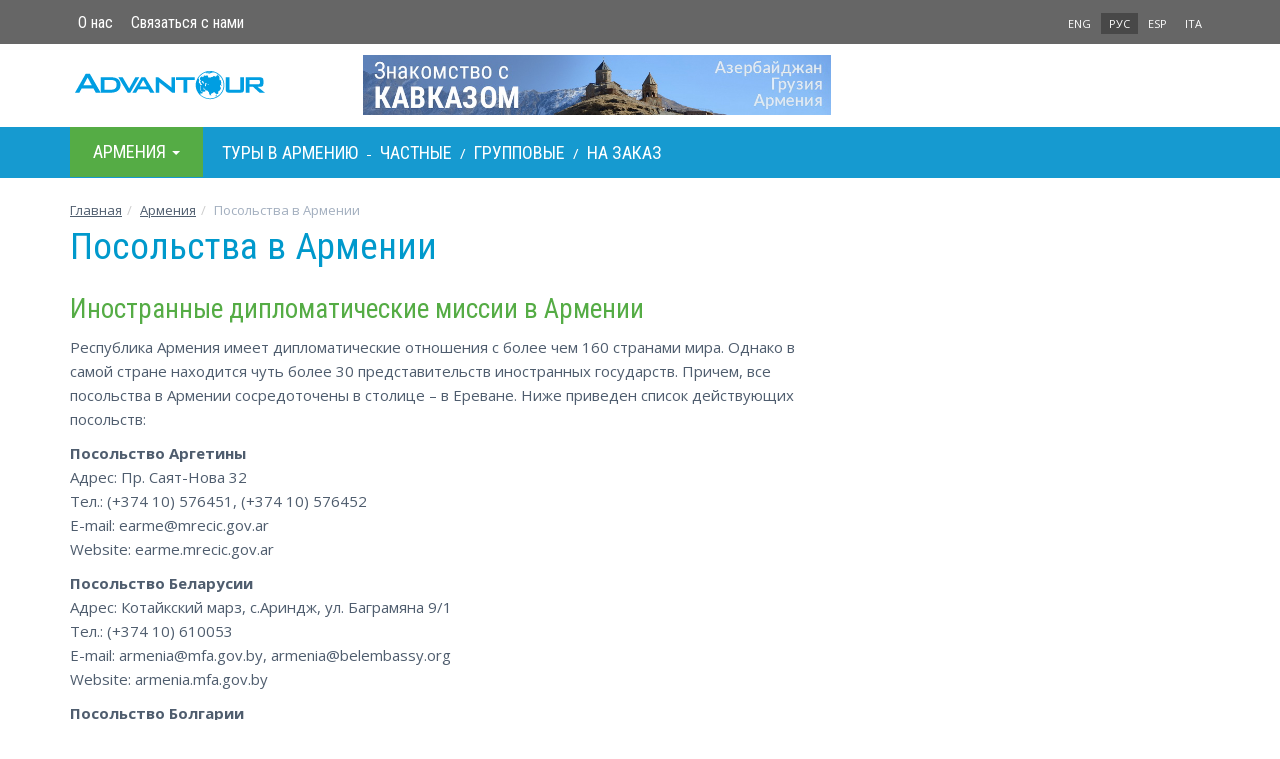

--- FILE ---
content_type: text/html; charset=utf-8
request_url: https://www.advantour.com/rus/armenia/embassies-in-armenia.htm
body_size: 24640
content:
<!DOCTYPE html>
<html lang="ru">
  <head>
     
    <meta http-equiv="Content-Type" content="text/html; charset=utf-8">
    <title>Посольства в Армении</title>

    <meta name="description" content="Посольства в Армении. Список иностранных консульств и посольств в Армении с контактными данными, адресами и веб-сайтами">
    <meta name="keywords" content="Посольства в Армении, дипмиссии в Армении, посольства в Ереване, иностранные посольства в республике Армения">
    <meta http-equiv="X-UA-Compatible" content="IE=edge">
    <meta name="viewport" content="width=device-width, initial-scale=1, user-scalable=no">  
    <link rel='alternate' hreflang='x-default' href='https://www.advantour.com/armenia/embassies-in-armenia.htm' />
    <link rel='alternate' hreflang='en' href='https://www.advantour.com/armenia/embassies-in-armenia.htm' /><link rel='alternate' hreflang='ru' href='https://www.advantour.com/rus/armenia/embassies-in-armenia.htm' /><link rel='alternate' hreflang='es' href='https://www.advantour.com/es/armenia/embajadas-en-armenia.htm' />    
    <link href="/css/bootstrap.min.css" rel="stylesheet">
    <link href="/css/custom.css" rel="stylesheet">
        <link rel="canonical" href="https://www.advantour.com/rus/armenia/embassies-in-armenia.htm" />

    <!--[if lt IE 9]>
      <script src="https://oss.maxcdn.com/html5shiv/3.7.2/html5shiv.min.js"></script>
      <script src="https://oss.maxcdn.com/respond/1.4.2/respond.min.js"></script>
    <![endif]-->
<!-- Google Tag Manager -->
<script>(function(w,d,s,l,i){w[l]=w[l]||[];w[l].push({'gtm.start':
new Date().getTime(),event:'gtm.js'});var f=d.getElementsByTagName(s)[0],
j=d.createElement(s),dl=l!='dataLayer'?'&l='+l:'';j.async=true;j.src=
'https://www.googletagmanager.com/gtm.js?id='+i+dl;f.parentNode.insertBefore(j,f);
})(window,document,'script','dataLayer','GTM-W2BMSRM');</script>
<!-- End Google Tag Manager -->


  </head>
  <body data-spy="scroll" data-target="#TourMenuSpy" data-offset="80">
<!-- Google Tag Manager (noscript) -->
<noscript><iframe src="https://www.googletagmanager.com/ns.html?id=GTM-W2BMSRM"
height="0" width="0" style="display:none;visibility:hidden"></iframe></noscript>
<!-- End Google Tag Manager (noscript) -->    <div class='top'>
        <div class="container">
            <div class='row'>
    <div class='col-xs-8'>
        <ul class='nav nav-pills top-menu'>            
            <li><a href="/rus/about.htm">О нас</a></li>
            <li><a href="/rus/armenia/contacts.htm">Связаться с нами</a></li>
        </ul>
    </div>
    <div class='col-xs-4 lang'>
        <ul class='nav nav-pills pull-right'>
                <li><a href='/armenia/embassies-in-armenia.htm' title='Embassies in Armenia'>ENG</a></li> 
                <li class='active'><a href='/rus/armenia/embassies-in-armenia.htm' title='Посольства в Армении'>РУС</a></li><li><a href='/es/armenia/embajadas-en-armenia.htm' title='Embajadas en Armenia'>ESP</a></li><li><a href='/it/armenia/' title="Armenia">ITA</a></li></ul>    </div>
</div>
        </div>
    </div>

    <div class="container">
        <header>
            <div class='row'>
    <div class='col-xs-6 col-md-3'>
        <a href="/rus/" class='logo'><img src="/images/logo.svg" class='img-responsive' alt="Advantour"></a>
    </div>
    <div class='col-md-6 hidden-xs hidden-sm'>
        <div class='slogan'><a rel='nofollow' href='/ads.php?id=2&db=armen&ln=ru' title="Тур «Знакомство с Кавказом»" ><img src='/img/armenia/banners/caucasus-ru.jpg' border='0' width='468' alt="Тур «Знакомство с Кавказом»" class='img-responsive' style=''></a></div>
    </div>
    <div class='col-xs-6 col-md-3'>
        <style type='text/css'>
.glyphicon-envelope {position: absolute; right:5px; top:22px; color: #00adee;}
@media (max-width: 400px) {.glyphicon-envelope{top:17px;}}
@media (max-width: 320px) {.glyphicon-envelope{top:12px;}}
</style>         
    </div>
</div>        </header>
    </div>

    <!-- Top menu -->
    <div class='menu-line'>
        <div class="container">
            <nav class="navbar navbar-default menu"> 
    <div class="container-fluid">
    <div class="navbar-header">
      <button type="button" class="navbar-toggle collapsed" data-toggle="collapse" data-target="#navbar-collapse" aria-expanded="false">
        <span class="sr-only">Toggle navigation</span>
        <span class="icon-bar"></span>
        <span class="icon-bar"></span>
        <span class="icon-bar"></span>
      </button>
      <li class="dropdown visible-xs-block" id='menu-dest'>
            <a class="dropdown-toggle" data-toggle="dropdown" href="#" role="button" aria-haspopup="true" aria-expanded="false">
              Армения <span class="caret"></span>
            </a>
            <ul class="dropdown-menu">
                <li><a href="/rus/silkroad/"><b>Шелковый путь</b></a></li>
                <li><a href="/rus/central-asia/"><b>Центральная Азия</b></a></li>
                <li><a href="/rus/kazakhstan/">Казахстан</a></li>
                <li><a href="/rus/kyrgyzstan/">Кыргызстан</a></li>
                <li><a href="/rus/tajikistan/">Таджикистан</a></li>
                <li><a href="/rus/turkmenistan/">Туркменистан</a></li>
                <li><a href="/rus/uzbekistan/">Узбекистан</a></li>
                <li><a href="/rus/caucasus/"><b>Кавказ</b></a></li>
                <li><a href="/rus/armenia/">Армения</a></li>
                <li><a href="/rus/azerbaijan/">Азербайджан</a></li>
                <li><a href="/rus/georgia/">Грузия</a></li>
                <li role="separator" class="divider"></li>
                <li><a href="/rus/russia/">Россия</a></li>
                <li><a href="/rus/china/">Китай</a></li>
            </ul>
        </li>
    </div>
 
    <div class="collapse navbar-collapse" id="navbar-collapse">
    <ul class="nav navbar-nav">
        <li class="dropdown hovermenu hidden-xs" id='menu-dest'>
            <a class="dropdown-toggle parent" data-toggle="dropdown" href="/rus/armenia/" role="button" aria-haspopup="true" aria-expanded="false">
              Армения <span class="caret"></span>
            </a>
            <ul class="dropdown-menu">
                <li><a href="/rus/silkroad/"><b>Шелковый путь</b></a></li>
                <li><a href="/rus/central-asia/"><b>Центральная Азия</b></a></li>
                <li><a href="/rus/kazakhstan/">Казахстан</a></li>
                <li><a href="/rus/kyrgyzstan/">Кыргызстан</a></li>
                <li><a href="/rus/tajikistan/">Таджикистан</a></li>
                <li><a href="/rus/turkmenistan/">Туркменистан</a></li>
                <li><a href="/rus/uzbekistan/">Узбекистан</a></li>
                <li><a href="/rus/caucasus/"><b>Кавказ</b></a></li>
                <li><a href="/rus/armenia/">Армения</a></li>
                <li><a href="/rus/azerbaijan/">Азербайджан</a></li>
                <li><a href="/rus/georgia/">Грузия</a></li>
                <li role="separator" class="divider"></li>
                <li><a href="/rus/russia/">Россия</a></li>
                <li><a href="/rus/china/">Китай</a></li>
            </ul>
        </li>

                <!-- Top menu -->
        <div class="navbar-text" style="color: #fff;">
            <a href="/rus/armenia/tours.htm" title="Туры в Армению. Групповые и индивидуальные туры. Цены и программы" >Туры в Армению</a> -
            <a href="/rus/armenia/tours/private.htm" title="Индивидуальные туры в Армению. Цены и программы">Частные</a> /
                            <a href="/rus/armenia/tours/group.htm" title="Групповые туры в Армению. Цены и программы">Групповые</a> /
                        <a href="/rus/armenia/tours/custom.htm" title="Туры на заказ в Армению. Цены и программы">На заказ</a>
                    </div>

    </ul>
    </div><!-- /.navbar-collapse -->
  </div><!-- /.container-fluid -->
</nav>        </div>
    </div>
            <div class="container" >
        <!-- Content and right block (banner) -->
        <div class="row">
            <ol class="breadcrumb">
<li><a href='/rus/' title='Главная страница Адвантур'>Главная</a></li><li><a href='/rus/armenia/' title='Армения'>Армения</a></li><li class='active'>Посольства в Армении</li></ol>
                        <section class="col-md-8">
                 <article><h1>Посольства в Армении</h1><h2>Иностранные дипломатические миссии в Армении</h2>
<p>Республика Армения имеет дипломатические отношения с более чем 160 странами мира. Однако в самой стране находится чуть более 30 представительств иностранных государств. Причем,  все посольства в Армении сосредоточены в столице &ndash; в Ереване. Ниже приведен список действующих посольств:</p>
<p><strong>Посольство Аргетины</strong><br />
Адрес:  Пр. Саят-Нова 32<br />
Тел.: (+374 10) 576451, (+374 10) 576452<br />
E-mail: earme@mrecic.gov.ar<br />
Website: earme.mrecic.gov.ar</p>
<p><strong>Посольство Беларусии</strong><br />
Адрес: Котайкский марз, с.Ариндж, ул. Баграмяна 9/1<br />
Тел.: (+374 10) 610053<br />
E-mail: armenia@mfa.gov.by, armenia@belembassy.org<br />
Website: armenia.mfa.gov.by</p>
<p><strong>Посольство Болгарии</strong><br />
Адрес:  ул. Софии 16<br />
Тел.: (+374 10) 458233, (+374 10) 454582<br />
E-mail: embassy.yerevan@mfa.bg<br />
Website: www.mfa.bg/embassies/armenia</p>
<p><strong>Посольство Бразилии</strong><br />
Адрес: Северный проспект 1, Норд Бизнес центр, 7-ой этаж, офис 21<br />
Тел.: (+374 11) 500210<br />
E-mail: brasemb.ierevan@itamaraty.gov.br<br />
Website: ierevan.itamaraty.gov.br</p>
<p><strong>Посольство Великобритании</strong><br />
Адрес: пр. Маршал Баграмян, 34<br />
Тел.: (+374 10) 264301<br />
E-mail: enquiries.yerevan@fco.gov.uk<br />
Website: www.ukinarmenia.fco.gov.uk/en</p>
<p><strong>Посольство Германии</strong><br />
Адрес: Ул.Чаренца 29<br />
Тел.: (+374 10) 523279, (+374 10) 524581<br />
E-mail: info@eriw.diplo.de, info@eriw.auswaertiges-amt.de<br />
Website: www.eriwan.diplo.de</p>
<p><strong>Посольство Греции</strong><br />
Адрес: Ул. Демирчяня 6<br />
Тел.: (+374 11) 531051, (+374 11) 538051<br />
E-mail: gremb.ere@mfa.gr, grcon.ere@mfa.gr<br />
Website: www.mfa.gr/armenia</p>
<p><strong>Посольство Грузии</strong><br />
Адрес: Ул. Бабаяна 2/10<br />
Тел.: (+374 10) 200738, (+374 10) 200742<br />
E-mail: yerevan.emb@mfa.gov.ge, geoemb@netsys.am<br />
Website: www.armenia.mfa.gov.ge</p>
<p><strong>Делегация Европейского Союза</strong><br />
Адрес: ул. Фрика 21<br />
Тел.: (+374 10) 546494<br />
E-mail: Delegation-Armenia@eeas.europa.eu<br />
Website: https://eeas.europa.eu/delegations/armenia_en</p>
<p><strong>Посольство Египта</strong><br />
Адрес: ул.Сепуга 6а<br />
Тел.: (+374 10) 278213, (+374 10) 226755<br />
E-mail: embassy.yerevan@mfa.gov.eg, egyemb@netsys.am<br />
Website: www.mfa.gov.eg</p>
<p><strong>Посольство Ирана</strong><br />
Адрес: Бутагян 1<br />
Тел.: (+374 10) 280457, (+374 10) 232920<br />
E-mail: info@iranembassy.am<br />
Website: www.iranembassy.am</p>
<p><strong>Посольство Ирака</strong><br />
Адрес: ул. К.Улнеци , 16/1<br />
Тел.: (+374 10) 289699, (+374 10) 249699<br />
E-mail: yeremb@mofa.gov.iq<br />
Website: www.mofamission.gov.iq /en/armyere</p>
<p><strong>Посольство Италии</strong><br />
Адрес: ул. Италии 5<br />
Тел.: (+374 10) 542335, (+374 10) 542336, (+374 10) 542345<br />
E-mail: segreteria.jerevan@esteri.it<br />
Website: www.ambjerevan.esteri.it</p>
<p><strong>Посольство Индии</strong><br />
Адрес: Ул. Дзорапа 50/2<br />
Тел.: (+374 10) 539173, (+374 10) 539174<br />
E-mail: amb_office@embassyofindia.am,hoc@embassyofindia.am<br />
Website: www.indianembassy.am</p>
<p><strong>Посольство Казахстана</strong><br />
Адрес:  ул. Демирчяна, 1-ый тупик, 11<br />
Тел.: (+374-10) 58-51-19<br />
E-mail: erevan@mfa.kz<br />
Website: www.kazembassy.am</p>
<p><strong>Посольство Китая</strong><br />
Адрес: Проспект Баграмяна 12<br />
Тел.: (+374 10) 560067, (+374 10) 581352, (+374 10) 560663<br />
E-mail: chinaemb-am@mfa.gov.cn, chiemb@arminco.com<br />
Website: http://am.china-embassy.org/rus/</p>
<p><strong>Посольство Ливана</strong><br />
Адрес: ул.Дзорагюх 13/14<br />
Тел.: (+374 10) 501302, (+374 10) 501303, (+374 10) 501304<br />
E-mail: libanarm@gmail.com, info@lebanonembassy.am<br />
Website: www.lebanonembassy.am</p>
<p><strong>Посольство  Литвы</strong><br />
Адрес: ул. Бабаяна 2/13<br />
Тел.: +374 10 297 682/683; +374 10 29 76 82<br />
E-mail: amb.am@urm.lt<br />
Website: http://am.mfa.lt</p>
<p><strong>Посольство Польши</strong><br />
Адрес: Анрапетутян 44а<br />
Тел.: (+374 10) 542 491<br />
E-mail: erewan.amb.sekretariat@msz.gov.pl<br />
Website: www.yerevan.mfa.gov.pl</p>
<p><strong>Посольство Российской Федерации</strong><br />
Адрес: ул. Григора Лусаворича 13а<br />
Тел.: (+374 10) 567427, (+374 10) 545218<br />
E-mail: info@rusembassy.am, ruscon@rusembassy.am<br />
Website: www.armenia.mid.ru</p>
<p><strong>Посольство Румынии</strong><br />
Адрес: ул. Барбюса 15<br />
Тел.: (+374 10) 275332, (+374 10) 227610<br />
E-mail: ambrom@netsys.am<br />
Website: http://erevan.mae.ro/en</p>
<p><strong>Посольство США</strong><br />
Адрес: Американский проспект 1<br />
Тел.: (+374 10) 464700<br />
E-mail: usinfo@usa.am, usinfo@arminco.com<br />
Website: www.usa.am</p>
<p><strong>Посольство Туркменистана</strong><br />
Адрес: ул. Ерзнкяна дом 52<br />
Тел.: (+374 10) 221029, (+374 10) 221039<br />
E-mail: tmembassy@netsys.am<br />
Website: http://armenia.tmembassy.gov.tm/en</p>
<p><strong>Посольство Украины</strong><br />
Адрес: ул. Арабкира 29, 5/1<br />
Тел.: (+374 10) 229727<br />
E-mail: emb_am@mfa.gov.ua<br />
Website: http://armenia.mfa.gov.ua/</p>
<p><strong>Посольство Франции</strong><br />
Адрес: Ул. Григора Лусаворича 8<br />
Тел.: (+374 60) 651950, (+374 60) 591978<br />
E-mail: cad.erevan-amba@diplomatie.gouv.fr, fslt.erevan-amba@diplomatie.gouv.fr<br />
Website: www.ambafrance-am.org</p>
<p><strong>Посольство Чехии</strong><br />
Адрес: ул. Налбандяна 48/1<br />
Тел.: (+374 10) 519373<br />
E-mail: yerevan@embassy.mzv.cz<br />
Website: www.mzv.cz/yerevan</p>
<p><strong>Посольство Швейцарии</strong><br />
Адрес: ул. Мелика Адамяна 2/1<br />
Тел.: (+374 10) 529860<br />
E-mail: yer.vertretung@eda.admin.ch, tif.vertretung@eda.admin.ch<br />
Website: www.eda.admin.ch/yerevan</p>
<p><strong>Посольство Швеции</strong><br />
Адрес: Проспект Баграмяна 34<br />
Тел.: (+374 95) 959501<br />
E-mail: ambassaden.jerevan@gov.se<br />
Website: www.swedenabroad.com/yerevan</p>
<p><strong>Посольство Японии</strong><br />
Адрес: ул. Павстоса Бузанда 3, б/ц &ldquo;Роял Классик Хауз&rdquo;<br />
Тел.: (+374 60) 521030<br />
E-mail: embjp@yv.mofa.go.jp<br />
Website: www.am.emb-japan.go.jp/itprtop_am/index.html</p>
<p>&nbsp;</p></article>            </section>

                        <aside class="col-md-4">
                <div class=''>
                                    </div>
            </aside>
                    </div>
        
        <!-- You Might Also Enjoy Tours  -->
            <!-- Country guide links  -->
            
    </div>
    
    <footer>
        <div class="container">
            <!--Bottom Menu-->
            <div class='row' style="line-height: 26px;">    <div class='col-sm-4'>        <h4>Страны</h4>        <div class="row">            <div class="col-xs-6">                <a href="/rus/silkroad/"><b>Шелковый путь</b></a><br>                <a href="/rus/central-asia/"><b>Центральная Азия</b></a><br>                <a href="/rus/uzbekistan/">Узбекистан</a><br>                <a href="/rus/kazakhstan/">Казахстан</a><br>                <a href="/rus/kyrgyzstan/">Кыргызстан</a><br>                <a href="/rus/tajikistan/">Таджикистан</a><br>                <a href="/rus/turkmenistan/">Туркменистан</a><br>            </div>            <div class="col-xs-6">                <a href="/rus/caucasus/"><b>Кавказ</b></a><br>                <a href="/rus/georgia/">Грузия</a><br>                <a href="/rus/azerbaijan/">Азербайджан</a><br>                <a href="/rus/armenia/">Армения</a><br><br>                <a href="/rus/russia/">Россия</a><br>                <a href="/rus/china/">Китай</a><br>            </div>        </div>    </div>    <div class='col-sm-3'>        <h4>Услуги</h4>                <a href="/rus/armenia/tours/group.htm">Групповые туры</a><br>                <a href="/rus/armenia/tours/private.htm">Индивидуальные туры</a><br>        <a href="/rus/armenia/tours/custom.htm">Туры на заказ</a><br>            </div>    <div class="col-sm-3">        <h4>Компания</h4>        <a href="/rus/about.htm">О нас</a><br>        <a href="/rus/testimonials.htm">Отзывы</a><br>        <a href="/rus/booking-terms.htm">Публичная оферта</a><br>        <a href="/rus/privacy-policy.htm">О конфиденциальности</a><br>        <a href="/rus/sustainability-policy.htm">Политика устойчивого развития</a><br>        <a href="/rus/contacts.htm">Контакты</a><br>    </div>    <div class="clearfix" style="margin-bottom: 15px;"></div>    <div class="col-xs-5">        <img width="120px" src="/images/visa-master.svg">    </div>    <div class="col-xs-7">        <div class="pull-right">                            <a rel="nofollow" target='_blank' href="https://www.facebook.com/explorecaucasus"><div id='facebook'></div></a>                <a rel="nofollow" target='_blank' href="https://www.instagram.com/advantourcaucasus"><div id='instagram'></div></a>                        <a rel="nofollow" target='_blank' href="https://www.youtube.com/user/advantourcom"><div id='youtube'></div></a>                    </div>    </div></div><br>            <!--Footer-->
            <div class='row'>
    <div class='col-sm-5 col-md-4'>
        Copyright © 2001 — 2025 Advantour<br>
        Все права защищены
    </div>
    <div class='col-xs-8 col-sm-3 col-md-4'>

    </div>
    <div class='col-xs-4 col-sm-4 col-md-4 lang'>

    </div>
</div>        </div> 
    </footer>
<div class="container text-right"><a href="" class="backtop" id="toTop" style="display: none;"><span class="glyphicon glyphicon-circle-arrow-up"></span></a></div>


    <script src="https://ajax.googleapis.com/ajax/libs/jquery/1.11.2/jquery.min.js"></script>
    <script src="https://cdn.jsdelivr.net/npm/bootstrap@3.3.2/dist/js/bootstrap.min.js"></script>
    <link rel="stylesheet" href="//code.jquery.com/ui/1.11.4/themes/smoothness/jquery-ui.css">
    <script src="//code.jquery.com/ui/1.11.4/jquery-ui.js"></script>
    <script src="/js/jquery.ui.datepicker-ru.js"></script>
    
<link href="/css/lightgallery.min.css" rel="stylesheet">
<script src='/js/lightgallery.min.js'></script>
<!-- lightgallery plugins -->
<script src='/js/lg-thumbnail.min.js'></script>
<script src='/js/lg-fullscreen.min.js'></script>
<script src='/js/totop.js'></script>

<script type='text/javascript'>
    $(document).ready(function() {
        $('#lightgallery').lightGallery({
            download: false,
            exThumbImage: 'data-exthumbimage'
        });
        $('section.col-md-8').lightGallery({
            download: false,
            selector: "a[rel='lightbox[gallery]']"
        });
            });
</script>

<script type='text/javascript'>
    
// Readmore
var maxheight = 260;
var windowWidth = $(window).width();
if(windowWidth <= 768){        
        //$('.collapse').removeClass('in');
        $('.dropdown').removeClass('hovermenu');
    }

var showText = "<div class='dropdown text-center'>Далее <span class='caret'></span></div>";
var hideText = "<div class='dropup text-center'>Скрыть <span class='caret'></span></div>";

$('.readmore').each(function () {
    var text = $(this);
    if (text.find('img').length && windowWidth <= 768) maxheight = 355;
    if (maxheight!= 0 && text.height() > maxheight){text.css({ 'overflow': 'hidden','height': maxheight + 'px' });

    var link = $('<a href="#">' + showText + '</a>');
    var linkDiv = $('<div></div>');
    linkDiv.append(link);
    $(this).after(linkDiv);

    link.click(function (event) {
      event.preventDefault();
      if (text.height() > maxheight) {
          $(this).html(showText);
          text.css('height', maxheight + 'px');
      } else {
          $(this).html(hideText);
          text.css('height', 'auto');
      }
    });
    }       
});
// Datepicker
$(function() {
    var dates = $( "#from, #to" ).datepicker({
    minDate:2,
    defaultDate: "+2d",
        dateFormat: 'dd-mm-yy',
        onSelect: function( selectedDate ) {
            var option = this.id == "from" ? "minDate" : "maxDate",
                instance = $( this ).data( "datepicker" ),
                date = $.datepicker.parseDate(
                    instance.settings.dateFormat ||
                    $.datepicker._defaults.dateFormat,
                    selectedDate, instance.settings );
            dates.not( this ).datepicker( "option", option, date );
        }
    });
});
$(function() {
    var dates = $( "#from2, #to2" ).datepicker({
defaultDate: "+2d",
        dateFormat: 'dd-mm-yy',
        onSelect: function( selectedDate ) {
            var option = this.id == "from2" ? "minDate" : "maxDate",
                instance = $( this ).data( "datepicker" ),
                date = $.datepicker.parseDate(
                    instance.settings.dateFormat ||
                    $.datepicker._defaults.dateFormat,
                    selectedDate, instance.settings );
            dates.not( this ).datepicker( "option", option, date );
        }
    });
}); 
    $('[data-toggle="popover"]').popover({html:true,trigger:'hover'});
    $("#tourday1").addClass("in").attr("aria-expanded", "true");
</script>
  </body>
</html>

--- FILE ---
content_type: application/javascript
request_url: https://www.advantour.com/js/totop.js
body_size: 263
content:
// Back to top
$(window).scroll(function() { 
    if($(this).scrollTop() != 0) { $('#toTop').fadeIn(); } 
    else { $('#toTop').fadeOut();} 
});

$('#toTop').on('click', function() {
    $('html, body').stop().animate({scrollTop : 0}, 300);
    return false;
});

--- FILE ---
content_type: image/svg+xml
request_url: https://www.advantour.com/images/instagram.svg
body_size: 2502
content:
<?xml version="1.0" encoding="utf-8"?>
<!-- Generator: Adobe Illustrator 16.0.0, SVG Export Plug-In . SVG Version: 6.00 Build 0)  -->
<!DOCTYPE svg PUBLIC "-//W3C//DTD SVG 1.1//EN" "http://www.w3.org/Graphics/SVG/1.1/DTD/svg11.dtd">
<svg version="1.1" id="Слой_1" xmlns="http://www.w3.org/2000/svg" xmlns:xlink="http://www.w3.org/1999/xlink" x="0px" y="0px"
	 width="24px" height="48px" viewBox="0 0 24 48" enable-background="new 0 0 24 48" xml:space="preserve">
<g>
	<path fill="#CCCCCC" d="M17.376,0H6.622C2.971,0,0,2.971,0,6.623v10.753C0,21.028,2.971,24,6.622,24h10.754
		C21.028,24,24,21.028,24,17.376V6.623C24,2.971,21.028,0,17.376,0z M21.87,17.376c0,2.479-2.016,4.494-4.494,4.494H6.622
		c-2.478,0-4.493-2.016-4.493-4.494V6.623c0-2.478,2.016-4.494,4.493-4.494h10.754c2.479,0,4.494,2.017,4.494,4.494V17.376
		L21.87,17.376z"/>
	<path fill="#CCCCCC" d="M11.999,5.815C8.59,5.815,5.815,8.59,5.815,12s2.774,6.184,6.184,6.184c3.41,0,6.185-2.773,6.185-6.184
		S15.409,5.815,11.999,5.815z M11.999,16.054c-2.235,0-4.055-1.818-4.055-4.054c0-2.236,1.819-4.055,4.055-4.055
		c2.236,0,4.056,1.818,4.056,4.055C16.055,14.235,14.235,16.054,11.999,16.054z"/>
	<path fill="#CCCCCC" d="M18.443,4.011c-0.41,0-0.813,0.166-1.104,0.457c-0.291,0.289-0.458,0.692-0.458,1.104
		s0.167,0.813,0.458,1.104c0.29,0.29,0.693,0.457,1.104,0.457c0.411,0,0.813-0.167,1.104-0.457c0.291-0.291,0.457-0.694,0.457-1.104
		c0-0.411-0.166-0.814-0.457-1.104C19.258,4.177,18.854,4.011,18.443,4.011z"/>
</g>
<g>
	<path fill="#FFFFFF" d="M17.376,24H6.622C2.971,24,0,26.971,0,30.623v10.753C0,45.028,2.971,48,6.622,48h10.754
		C21.028,48,24,45.028,24,41.376V30.623C24,26.971,21.028,24,17.376,24z M21.87,41.376c0,2.479-2.016,4.494-4.494,4.494H6.622
		c-2.478,0-4.493-2.016-4.493-4.494V30.623c0-2.478,2.016-4.494,4.493-4.494h10.754c2.479,0,4.494,2.017,4.494,4.494V41.376
		L21.87,41.376z"/>
	<path fill="#FFFFFF" d="M11.999,29.815c-3.409,0-6.184,2.774-6.184,6.185s2.774,6.184,6.184,6.184c3.41,0,6.185-2.773,6.185-6.184
		S15.409,29.815,11.999,29.815z M11.999,40.054c-2.235,0-4.055-1.818-4.055-4.054c0-2.236,1.819-4.055,4.055-4.055
		c2.236,0,4.056,1.818,4.056,4.055C16.055,38.235,14.235,40.054,11.999,40.054z"/>
	<path fill="#FFFFFF" d="M18.443,28.011c-0.41,0-0.813,0.166-1.104,0.457c-0.291,0.289-0.458,0.692-0.458,1.104
		s0.167,0.813,0.458,1.104c0.29,0.29,0.693,0.457,1.104,0.457c0.411,0,0.813-0.167,1.104-0.457c0.291-0.291,0.457-0.694,0.457-1.104
		c0-0.411-0.166-0.814-0.457-1.104C19.258,28.177,18.854,28.011,18.443,28.011z"/>
</g>
</svg>


--- FILE ---
content_type: image/svg+xml
request_url: https://www.advantour.com/images/logo.svg
body_size: 7857
content:
<?xml version="1.0" encoding="utf-8"?>
<!-- Generator: Adobe Illustrator 16.0.0, SVG Export Plug-In . SVG Version: 6.00 Build 0)  -->
<!DOCTYPE svg PUBLIC "-//W3C//DTD SVG 1.1//EN" "http://www.w3.org/Graphics/SVG/1.1/DTD/svg11.dtd" [
	<!ENTITY ns_flows "http://ns.adobe.com/Flows/1.0/">
	<!ENTITY ns_extend "http://ns.adobe.com/Extensibility/1.0/">
	<!ENTITY ns_ai "http://ns.adobe.com/AdobeIllustrator/10.0/">
	<!ENTITY ns_graphs "http://ns.adobe.com/Graphs/1.0/">
]>
<svg version="1.1" id="Слой_1" xmlns:x="&ns_extend;" xmlns:i="&ns_ai;" xmlns:graph="&ns_graphs;"
	 xmlns="http://www.w3.org/2000/svg" xmlns:xlink="http://www.w3.org/1999/xlink" xmlns:a="http://ns.adobe.com/AdobeSVGViewerExtensions/3.0/"
	 x="0px" y="0px" width="200px" height="60px" viewBox="0 0 200 60" enable-background="new 0 0 200 60" xml:space="preserve">
<g>
	<polygon fill="#009EE2" points="65.361,22.271 59.191,33.479 52.638,22.271 48.374,22.271 57.724,37.725 60.313,37.725 
		69.271,22.271 	"/>
	<path fill="#009EE2" d="M187.648,31.869h2.119c1.272,0,2.198-0.23,2.765-0.691c0.573-0.471,0.858-1.225,0.858-2.273v-3.63
		c0-1.06-0.285-1.828-0.858-2.297c-0.565-0.468-1.491-0.706-2.765-0.706h-13.916v15.452h3.709v-5.854h3.551l6.479,5.854H195
		L187.648,31.869z M179.561,29.209v-4.276h8.606c0.651,0,1.103,0.098,1.345,0.285c0.245,0.19,0.367,0.512,0.367,0.963v1.779
		c0,0.451-0.122,0.772-0.367,0.963c-0.242,0.188-0.691,0.286-1.345,0.286H179.561z"/>
	<path fill="#009EE2" d="M71.538,22.271l-9.173,15.454h3.765l1.949-3.393h10.22l1.95,3.393h4.226l-9.313-15.454H71.538z
		 M69.68,31.512l3.484-6.439l3.6,6.439H69.68z"/>
	<path fill="#009EE2" d="M48.099,24.263c-1.602-1.329-3.891-1.992-6.876-1.992H30.819v15.454h9.454c3.429,0,5.987-0.646,7.686-1.943
		c1.693-1.299,2.54-3.246,2.54-5.836C50.499,27.479,49.702,25.585,48.099,24.263z M45.036,33.673
		c-1.055,0.772-2.912,1.157-5.561,1.157h-4.854v-9.794h6.634c1.82,0,3.173,0.392,4.049,1.17c0.884,0.779,1.322,1.967,1.322,3.558
		C46.625,31.596,46.096,32.898,45.036,33.673z"/>
	<path fill="#009EE2" d="M15.671,18.859L5.001,37.723h4.373l2.194-4.117h11.956l2.266,4.117h4.929l-10.82-18.864H15.671z
		 M13.442,30.195l4.19-7.675l4.069,7.675H13.442z"/>
	<polygon fill="#009EE2" points="106.018,25.036 113.479,25.036 113.479,37.723 117.243,37.723 117.243,25.036 124.723,25.036 
		124.723,22.271 106.018,22.271 	"/>
	<path fill="#009EE2" d="M170.223,34.83h-10.762V22.271h-3.748v11.79c0,1.42,0.273,2.383,0.827,2.896
		c0.556,0.511,1.616,0.769,3.188,0.769h10.226c1.585,0,2.657-0.262,3.224-0.779c0.567-0.518,0.848-1.475,0.848-2.881V22.271h-3.799
		V34.83H170.223z"/>
	<polygon fill="#009EE2" points="5,37.725 5.001,37.723 5,37.723 	"/>
	<polygon fill="#009EE2" points="101.505,32.527 88.391,22.271 85.803,22.271 85.803,37.725 89.232,37.725 89.232,27.302 
		102.309,37.725 104.915,37.725 104.915,22.271 101.505,22.271 	"/>
	<path fill="#009EE2" d="M140.032,15.939c-8.925,0-15.991,8.432-13.989,17.23c1.986,8.74,11.941,13.442,20.025,9.726
		c4.967-2.283,8.299-7.338,8.299-12.819C154.367,22.281,147.938,15.939,140.032,15.939z M143.461,17.152
		c-0.182-0.027-0.438-0.092-0.723-0.162C142.98,17.039,143.223,17.091,143.461,17.152z M141.045,16.761
		c-0.408,0.029-0.746,0.16-0.885,0.512c-1.204-0.134-2.401-0.106-3.611-0.106C138.016,16.783,139.538,16.651,141.045,16.761z
		 M153.423,32.163c-1.034,6.47-6.882,11.271-13.391,11.271c-2.362,0-4.708-0.615-6.761-1.785c-0.955-0.545-3.526-1.897-2.84-3.271
		c0.506,0.063,0.98,0.105,1.491,0.105c0.259,0,1.009-0.729,0.955-1.012c-0.538-0.24-1.386-0.41-1.681-0.939
		c-0.319-0.576-0.75-1.242-0.776-1.918c-0.03-0.813-0.042-1.617-0.042-2.432c0-0.221-0.117-0.839,0.068-0.986
		c0.305-0.241,0.406-0.605,0.568-0.955c-0.356-0.258-0.894-0.479-1.022-0.916c-0.173-0.586-0.147-1.195-0.783-1.37l-0.16,0.264
		c-0.19-0.952-0.388-1.572,0.117-2.437c0.319-0.549-0.34-1.774-0.54-2.346l-0.575,0.398c1.585-2.943,4.255-5.235,7.478-6.357
		l1.07,0.487l-0.213,0.105l0.371,0.425c0.288-0.228,0.417-0.453,0.775-0.367c0.369,0.088,0.744,0.208,1.121,0.266
		c0.408,0.064,1.996,0.353,1.88-0.484c0.241,0,0.623,0.079,0.853,0c0.193-0.067,0.428-0.521,0.641-0.462
		c0.55,0.156,1.133-0.005,1.697-0.07l-0.146-0.196C150.1,18.928,154.495,25.453,153.423,32.163z"/>
	<path fill="#009EE2" d="M140.744,40.555l0.16,0.266c0.178-0.075,0.324-0.188,0.371-0.373l-0.371-0.266L140.744,40.555z"/>
	<path fill="#009EE2" d="M145.848,39.811c0.389,0.281,0.316,0.578,0.316,1.01c-0.419,0-0.816-0.225-1.223-0.158
		c0.121,0.367,1.303,1.035,1.664,0.675c0.65-0.647-0.068-1.296-0.494-1.791L145.848,39.811z"/>
	<path fill="#009EE2" d="M149.45,23.663c0.215-0.774,0.175-0.922-0.148-1.659l0.319,0.053c-0.672-0.873-1.354-1.718-2.072-2.551
		l-0.533,0.213c0.178,0.321,0.432,0.591,0.215,0.957l-1.115,0.213c0.154,0.248,0.322,0.436,0.264,0.745
		c-0.288-0.359-0.906-0.11-1.275,0c-0.115-0.137-1.063-0.792-1.1-0.741c-0.084,0.119-0.138,0.252-0.229,0.37
		c-0.131,0-0.545-0.066-0.614,0.042c-0.278,0.437-0.298,0.531-0.794,0.638c-0.329,0.07-0.479-0.128-0.774-0.017
		c-0.329,0.124-0.479,0.436-0.688,0.717c-0.278-0.511-1.62-0.027-2.127-0.105c-0.465-0.071-0.639-0.22-0.639-0.658
		c0-0.455-0.078-0.768-0.212-1.204c-0.354-0.067-0.757-0.211-1.116-0.213c-0.408-0.002-0.814,0.249-1.224,0.267
		c-0.358,0.015-0.883-0.266-1.224-0.16c-0.297,0.092-0.666,0.586-0.902,0.797l0.425,0.213c-0.468,0.141-0.804,0.328-1.223,0.585
		c-0.162-0.186-0.406-0.195-0.64-0.16c-0.168-0.562,1.17-1.325,1.543-1.646c-0.479,0.186-0.883,0.304-1.256,0.654
		c-0.418,0.393-0.894,0.601-1.317,0.961c-0.533,0.447-0.941,0.704-1.179,1.354c-0.064,0.179,0.19,0.415,0.19,0.629
		c0,0.325,0,0.649,0,0.974l0.798-0.319c0,0.407,0.1,0.944-0.107,1.303c-0.217,0.376-0.769,0.655-0.639,1.143l0.639,0.213
		c0.049,0.51,0.002,0.979,0.315,1.388c0.196,0.257,0.253,0.405,0.562,0.474c0.269,0.061,0.351,0.18,0.397,0.477
		c-0.655,0.466-0.893,0.615-1.171,1.358c-0.199,0.534,0,1.364,0.021,1.927c0.047,1.164,0.354,2.246,0.354,3.416
		c0.33,0.114,0.717,0.332,1.063,0.371c0.386,0.045,0.746-0.127,1.141-0.051c0.561,0.105,0.785,0.174,1.303-0.031
		c0.323-0.129,0.622-0.412,0.907-0.608c-0.089-0.263-0.13-0.394-0.304-0.57c-0.327-0.327-0.333-0.349-0.28-0.812
		c-0.513,0.32-0.647,0.189-1.224,0c0.35-0.491-0.396-1.31-0.266-1.967l0.479,0.16c0.062,0.526,0.256,0.842,0.512,1.311
		c0.245,0.443,0.633,0.125,0.892,0.643c0.316,0.635,1.592,0.876,2.213,0.918c0.067,0.424,0.613,0.461,0.656,0.879
		c0.049,0.477,0.348,0.811,0.83,0.504c0,0.363-0.128,0.98,0.018,1.313c0.221,0.506,0.396,0.961,0.529,1.496
		c0.31,1.234,1.719-0.264,1.477-1c0.67-0.344,1.34-0.688,2.01-1.031c0.221-0.113,0.236-0.357,0.516-0.482
		c0.28-0.131,0.564-0.229,0.826-0.4c-0.021,0.367,0.295,0.586,0.521,0.83c0.188,0.205,0.061,0.58,0.17,0.871l0.585-0.426l0.637,1.17
		l0.213-0.64c0.367,0.233,0.807,0.579,1.206,0.181c0.479-0.483,0.763-0.621,0.763-1.295c-0.256-0.107-0.467-0.266-0.691-0.426
		c0.699-1.398,2.479-1.693,2.871-3.402c0.059-0.254,0.229-0.817,0.158-1.063c-0.092-0.313-0.631-0.503-0.696-0.827
		c-0.156-0.743-0.542-1.739,0.483-1.989c0.276,0.414,0.467,0.756,0.639,1.224l0.318-0.903l-0.481-0.429
		c-0.017-0.386-0.11-0.843-0.052-1.224c0.078-0.52,0.211-0.644,0.113-1.179c-0.121-0.647-0.328-1.271-0.442-1.917
		c-0.083-0.468-0.011-0.625-0.522-0.625l-0.424,0.371C149.701,24.804,149.324,24.114,149.45,23.663z M133.898,28.572
		c-0.444,0.095-0.859-0.256-1.03-0.625c-0.243-0.528-0.563-0.632-1.104-0.836c0-0.818,0.598-0.891,1.293-1.125l0.223,0.393
		l-0.334,0.225c0.147,0.422,0.557,0.339,0.753,0.783C133.859,27.754,134.05,28.169,133.898,28.572z M136.432,28.628h-0.395
		c-0.049,0.265,0.048,0.431,0.161,0.654c0.124,0.241,0.028,0.435-0.05,0.696c-0.142,0.476-0.123,0.875-0.28,1.35
		c-0.315,0.078-0.956-0.247-0.956-0.586c0-0.385,0.515-0.991,0.279-1.287c-0.236-0.296-0.034-0.807,0.215-1.104
		c0.354-0.427,0.768-0.291,1.285-0.202l0.045,0.417L136.432,28.628z M137.943,29.875c0.009-0.134-0.06-0.227-0.225-0.227
		c-0.004-0.594,0.514-0.713,0.963-0.647l-0.162,0.11C138.6,29.545,138.363,29.805,137.943,29.875z"/>
</g>
</svg>
